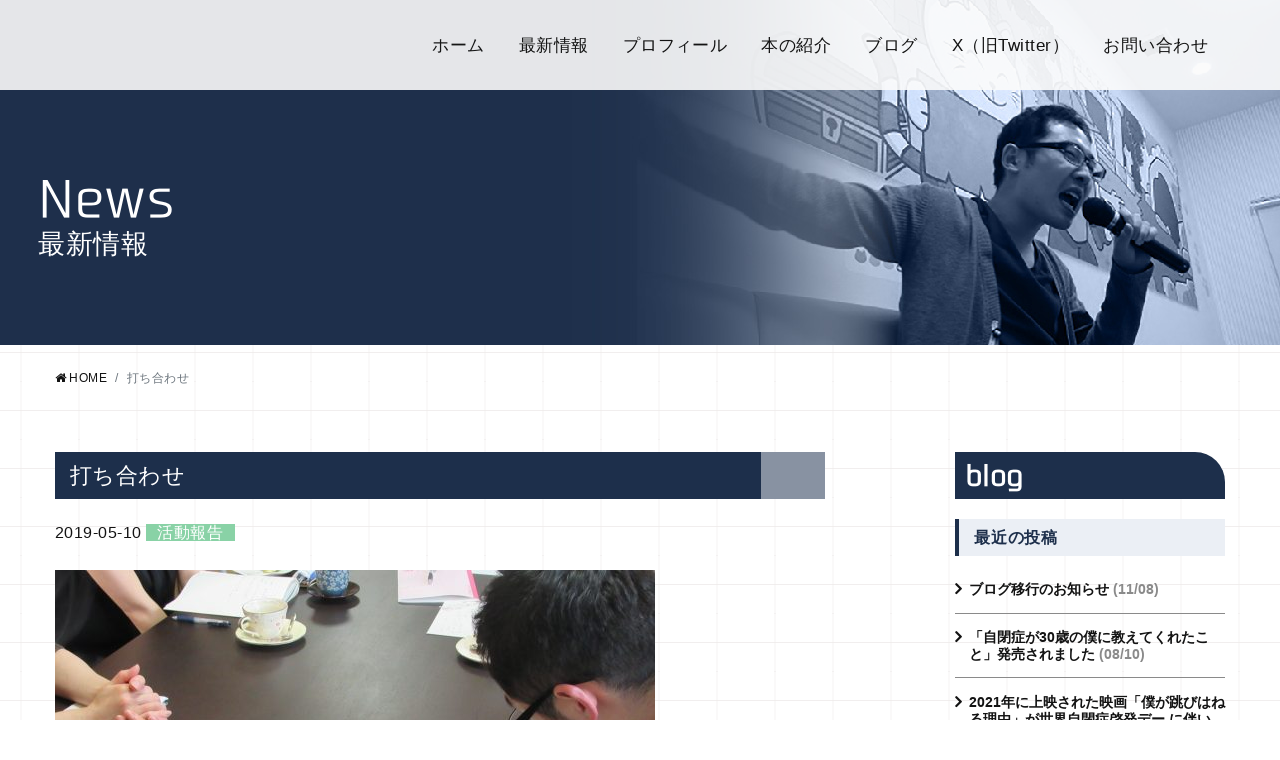

--- FILE ---
content_type: text/html; charset=UTF-8
request_url: https://naoki-higashida.jp/02activity/1019/
body_size: 37601
content:
<!DOCTYPE html>
<html lang="ja">
<head>
<meta charset="utf-8">
<meta http-equiv="X-UA-Compatible" content="IE=edge">
<meta id="viewport" name="viewport" content="width=device-width,initial-scale=1,shrink-to-fit=no" />
<meta name="format-detection" content="telephone=no,address=no,email=no">
<!--[if lt IE 9]>
<script src="http://html5shiv.googlecode.com/svn/trunk/html5.js"></script>
<script src="http://css3-mediaqueries-js.googlecode.com/svn/trunk/css3-mediaqueries.js"></script>
<![endif]-->
<link rel="stylesheet" href="https://stackpath.bootstrapcdn.com/bootstrap/4.3.1/css/bootstrap.min.css">
<link rel="stylesheet" href="//maxcdn.bootstrapcdn.com/font-awesome/4.7.0/css/font-awesome.min.css" >
<link rel="stylesheet" href="https://naoki-higashida.jp/control/wp-content/themes/higashida/js/jquery.fancybox.min.css" >
<link rel="stylesheet" href="https://naoki-higashida.jp/control/wp-content/themes/higashida/style.css" type="text/css" />
<link rel="shortcut icon" href="https://naoki-higashida.jp/control/wp-content/themes/higashida/favicon.ico" />
<title>打ち合わせ | 東田直樹 オフィシャルサイト - Naoki Higashida Official Site</title>
</head>

<!-- All in One SEO Pack 3.2.10 によって Michael Torbert の Semper Fi Web Design[1057,1130] -->
<script type="application/ld+json" class="aioseop-schema">{"@context":"https://schema.org","@graph":[{"@type":"Organization","@id":"https://naoki-higashida.jp/#organization","url":"https://naoki-higashida.jp/","name":"\u6771\u7530\u76f4\u6a39 \u30aa\u30d5\u30a3\u30b7\u30e3\u30eb\u30b5\u30a4\u30c8 - Naoki Higashida Official Site","sameAs":[]},{"@type":"WebSite","@id":"https://naoki-higashida.jp/#website","url":"https://naoki-higashida.jp/","name":"\u6771\u7530\u76f4\u6a39 \u30aa\u30d5\u30a3\u30b7\u30e3\u30eb\u30b5\u30a4\u30c8 - Naoki Higashida Official Site","publisher":{"@id":"https://naoki-higashida.jp/#organization"}},{"@type":"WebPage","@id":"https://naoki-higashida.jp/02activity/1019/#webpage","url":"https://naoki-higashida.jp/02activity/1019/","inLanguage":"ja","name":"\u6253\u3061\u5408\u308f\u305b","isPartOf":{"@id":"https://naoki-higashida.jp/#website"},"datePublished":"2019-05-10T12:00:09+00:00","dateModified":"2019-05-14T11:59:55+00:00"},{"@type":"Article","@id":"https://naoki-higashida.jp/02activity/1019/#article","isPartOf":{"@id":"https://naoki-higashida.jp/02activity/1019/#webpage"},"author":{"@id":"https://naoki-higashida.jp/author/higashida/#author"},"headline":"\u6253\u3061\u5408\u308f\u305b","datePublished":"2019-05-10T12:00:09+00:00","dateModified":"2019-05-14T11:59:55+00:00","commentCount":0,"mainEntityOfPage":{"@id":"https://naoki-higashida.jp/02activity/1019/#webpage"},"publisher":{"@id":"https://naoki-higashida.jp/#organization"},"articleSection":"\u6d3b\u52d5\u5831\u544a"},{"@type":"Person","@id":"https://naoki-higashida.jp/author/higashida/#author","name":"higashida","sameAs":[]}]}</script>
<link rel="canonical" href="https://naoki-higashida.jp/02activity/1019/" />
			<script type="text/javascript" >
				window.ga=window.ga||function(){(ga.q=ga.q||[]).push(arguments)};ga.l=+new Date;
				ga('create', 'UA-4539119-78', 'auto');
				// Plugins
				
				ga('send', 'pageview');
			</script>
			<script async src="https://www.google-analytics.com/analytics.js"></script>
			<!-- All in One SEO Pack -->
<link rel='dns-prefetch' href='//s.w.org' />
<link rel="alternate" type="application/rss+xml" title="東田直樹 オフィシャルサイト - Naoki Higashida Official Site &raquo; 打ち合わせ のコメントのフィード" href="https://naoki-higashida.jp/02activity/1019/feed/" />
<link rel='stylesheet' id='wp-block-library-css'  href='https://naoki-higashida.jp/control/wp-includes/css/dist/block-library/style.min.css?ver=5.1.19' type='text/css' media='all' />
<link rel='stylesheet' id='contact-form-7-css'  href='https://naoki-higashida.jp/control/wp-content/plugins/contact-form-7/includes/css/styles.css?ver=5.1.3' type='text/css' media='all' />
<link rel='stylesheet' id='likebtn_style-css'  href='https://naoki-higashida.jp/control/wp-content/plugins/likebtn-like-button/public/css/style.css?ver=5.1.19' type='text/css' media='all' />
<link rel='stylesheet' id='addtoany-css'  href='https://naoki-higashida.jp/control/wp-content/plugins/add-to-any/addtoany.min.css?ver=1.15' type='text/css' media='all' />
<style id='addtoany-inline-css' type='text/css'>
@media screen and (max-width:980px){
.a2a_floating_style.a2a_vertical_style{display:none;}
}
</style>
<script type='text/javascript' src='https://naoki-higashida.jp/control/wp-includes/js/jquery/jquery.js?ver=1.12.4' async charset='UTF-8'></script>
<script type='text/javascript' src='https://naoki-higashida.jp/control/wp-includes/js/jquery/jquery-migrate.min.js?ver=1.4.1' async charset='UTF-8'></script>
<script type='text/javascript' src='https://naoki-higashida.jp/control/wp-content/plugins/add-to-any/addtoany.min.js?ver=1.1' async charset='UTF-8'></script>
<script type='text/javascript'>
/* <![CDATA[ */
var likebtn_eh_data = {"ajaxurl":"https:\/\/naoki-higashida.jp\/control\/wp-admin\/admin-ajax.php","security":"32fe5e7c00"};
/* ]]> */
</script>
<script type='text/javascript' src='https://naoki-higashida.jp/control/wp-content/plugins/likebtn-like-button/public/js/frontend.js?ver=5.1.19' async charset='UTF-8'></script>
<link rel='prev' title='前向き' href='https://naoki-higashida.jp/03essay/989/' />
<link rel='next' title='名前をつけて' href='https://naoki-higashida.jp/03essay/995/' />
<link rel='shortlink' href='https://naoki-higashida.jp/?p=1019' />

<script data-cfasync="false">
window.a2a_config=window.a2a_config||{};a2a_config.callbacks=[];a2a_config.overlays=[];a2a_config.templates={};a2a_localize = {
	Share: "共有",
	Save: "ブックマーク",
	Subscribe: "購読",
	Email: "メール",
	Bookmark: "ブックマーク",
	ShowAll: "すべて表示する",
	ShowLess: "小さく表示する",
	FindServices: "サービスを探す",
	FindAnyServiceToAddTo: "追加するサービスを今すぐ探す",
	PoweredBy: "Powered by",
	ShareViaEmail: "メールでシェアする",
	SubscribeViaEmail: "メールで購読する",
	BookmarkInYourBrowser: "ブラウザにブックマーク",
	BookmarkInstructions: "このページをブックマークするには、 Ctrl+D または \u2318+D を押下。",
	AddToYourFavorites: "お気に入りに追加",
	SendFromWebOrProgram: "任意のメールアドレスまたはメールプログラムから送信",
	EmailProgram: "メールプログラム",
	More: "詳細&#8230;",
	ThanksForSharing: "Thanks for sharing!",
	ThanksForFollowing: "Thanks for following!"
};

(function(d,s,a,b){a=d.createElement(s);b=d.getElementsByTagName(s)[0];a.async=1;a.src="https://static.addtoany.com/menu/page.js";b.parentNode.insertBefore(a,b);})(document,"script");
</script>

<body>

<nav class="navbar navbar-expand-lg navbar-light header_menu">
<div class="container">
<button class="navbar-toggler" type="button" data-toggle="collapse" data-target="#navbar" aria-controls="navbar" aria-expanded="false">
<a class="navbar-brand" href="#">
<img src="https://naoki-higashida.jp/control/wp-content/themes/higashida/images/sm_menu_bt" alt="MENU">
</a>
</button>
<div class="collapse navbar-collapse menu_box" id="navbar">
<ul class="navbar-nav ml-auto text-center">
<li class="nav-item active"><a class="nav-link" href="https://naoki-higashida.jp/">ホーム</a></li>
<li class="nav-item"><a class="nav-link" href="https://naoki-higashida.jp/news/">最新情報</a></li>
<li class="nav-item"><a class="nav-link" href="https://naoki-higashida.jp/profile/">プロフィール</a></li>
<li class="nav-item"><a class="nav-link" href="https://naoki-higashida.jp/books/">本の紹介</a></li>
<!--<li class="nav-item"><a class="nav-link" href="https://naoki-higashida.jp/faq/">よくある質問</a></li>-->
<li class="nav-item"><a class="nav-link" href="https://naoki-higashida.jp/blog/">ブログ</a></li>
<li class="nav-item"><a class="nav-link" href="https://twitter.com/higashida_naoki" target="_blank">X（旧Twitter）</a></li>
<li class="nav-item"><a class="nav-link" href="https://naoki-higashida.jp/contact/">お問い合わせ</a></li>
</ul>
</div>
</div>
</nav>
<div class="sub_profilebox hbg_blog fgflop">

<div class="sub_titlebox">
News<div class="sub_title">最新情報</div>
</div>

</div>

<div class="mainbg">

<div class="container">
<nav aria-label="breadcrumb" id="privacy">
<ol class="breadcrumb">
<li class="breadcrumb-item"><a href="https://naoki-higashida.jp/"><i class="fa fa-home"></i>HOME</a></li>
<li class="breadcrumb-item active" aria-current="page">打ち合わせ</li>
</ol>
</nav>
</div>

<div class="container">
<div class="row">
<div class="col-12 col-lg-8">
<div class="blog_box">



<h6>打ち合わせ</h6>

<div class="single_box mb-5">
<div class="mb-4">
<span class="post_date">2019-05-10</span>
<span class="post_cat cat_02activity">活動報告</span>
</div>




<div class="single_blog_box">
<p><p><img class="alignnone size-medium wp-image-1020" src="https://naoki-higashida.jp/control/wp-content/uploads/2019/05/IMG_6641-600x450.jpg" alt="" width="600" height="450" srcset="https://naoki-higashida.jp/control/wp-content/uploads/2019/05/IMG_6641-600x450.jpg 600w, https://naoki-higashida.jp/control/wp-content/uploads/2019/05/IMG_6641-768x576.jpg 768w, https://naoki-higashida.jp/control/wp-content/uploads/2019/05/IMG_6641-1024x768.jpg 1024w" sizes="(max-width: 600px) 100vw, 600px" /></p>
<p>出版社の方と打ち合わせをしました。</p>
<p>これからも、執筆頑張ります。</p>
<div class="likebtn_container" style=""><!-- LikeBtn.com BEGIN --><span class="likebtn-wrapper"  data-identifier="post_1019"  data-site_id="5cb0f9b5943ec9c4179af967"  data-theme="custom"  data-btn_size="30"  data-icon_l="hrt5"  data-icon_size="18"  data-icon_l_c="#131313"  data-icon_d_c="#131313"  data-icon_l_c_v="#dd7575"  data-icon_d_c_v="#dd7575"  data-label_c="#131313"  data-brdr_c="#a8a8a8"  data-f_size="16"  data-lang="ja"  data-ef_voting="push"  data-dislike_enabled="false"  data-icon_dislike_show="false"  data-share_enabled="false"  data-tooltip_enabled="false"  data-white_label="true"  data-rich_snippet="true"  data-popup_disabled="true"  data-i18n_like="いいね"  data-i18n_after_like="いいね"  data-i18n_like_tooltip="いいね"  data-i18n_unlike_tooltip="いいね"  data-i18n_share_text="シェアお願いします！"  data-style=""  data-unlike_allowed=""  data-show_copyright=""  data-item_url="https://naoki-higashida.jp/02activity/1019/"  data-item_title="打ち合わせ"  data-item_date="2019-05-10T21:00:09+09:00"  data-engine="WordPress"  data-plugin_v="2.6.14"  data-prx="https://naoki-higashida.jp/control/wp-admin/admin-ajax.php?action=likebtn_prx"  data-event_handler="likebtn_eh" ></span><!-- LikeBtn.com END --></div><div class="addtoany_share_save_container addtoany_content addtoany_content_bottom"><div class="addtoany_header">この記事の内容が気に入ったら、ソーシャルメディアでシェアお願いします！</div><div class="a2a_kit a2a_kit_size_48 addtoany_list" data-a2a-url="https://naoki-higashida.jp/02activity/1019/" data-a2a-title="打ち合わせ"><a class="a2a_button_facebook" href="https://www.addtoany.com/add_to/facebook?linkurl=https%3A%2F%2Fnaoki-higashida.jp%2F02activity%2F1019%2F&amp;linkname=%E6%89%93%E3%81%A1%E5%90%88%E3%82%8F%E3%81%9B" title="Facebook" rel="nofollow noopener" target="_blank"></a><a class="a2a_button_twitter" href="https://www.addtoany.com/add_to/twitter?linkurl=https%3A%2F%2Fnaoki-higashida.jp%2F02activity%2F1019%2F&amp;linkname=%E6%89%93%E3%81%A1%E5%90%88%E3%82%8F%E3%81%9B" title="Twitter" rel="nofollow noopener" target="_blank"></a><a class="a2a_button_email" href="https://www.addtoany.com/add_to/email?linkurl=https%3A%2F%2Fnaoki-higashida.jp%2F02activity%2F1019%2F&amp;linkname=%E6%89%93%E3%81%A1%E5%90%88%E3%82%8F%E3%81%9B" title="Email" rel="nofollow noopener" target="_blank"></a><a class="a2a_button_line" href="https://www.addtoany.com/add_to/line?linkurl=https%3A%2F%2Fnaoki-higashida.jp%2F02activity%2F1019%2F&amp;linkname=%E6%89%93%E3%81%A1%E5%90%88%E3%82%8F%E3%81%9B" title="Line" rel="nofollow noopener" target="_blank"></a><a class="a2a_button_hatena" href="https://www.addtoany.com/add_to/hatena?linkurl=https%3A%2F%2Fnaoki-higashida.jp%2F02activity%2F1019%2F&amp;linkname=%E6%89%93%E3%81%A1%E5%90%88%E3%82%8F%E3%81%9B" title="Hatena" rel="nofollow noopener" target="_blank"></a><a class="a2a_button_pocket" href="https://www.addtoany.com/add_to/pocket?linkurl=https%3A%2F%2Fnaoki-higashida.jp%2F02activity%2F1019%2F&amp;linkname=%E6%89%93%E3%81%A1%E5%90%88%E3%82%8F%E3%81%9B" title="Pocket" rel="nofollow noopener" target="_blank"></a></div></div></p>
</div>


	
<div class="comments-wrap">

<p class="gositekitxt">ご意見・ご感想をお願いします。</p>	<div id="respond" class="comment-respond">
					<form action="https://naoki-higashida.jp/control/wp-comments-post.php" method="post" id="commentform" class="comment-form">
				<textarea id="comment" name="comment" rows="9" maxlength="65525" required="required"></textarea>

<p class="comment-form-author"><label for="author">名前(任意) </label> <input id="author" name="author" type="text" value="" size="30" maxlength="245" /></p>
<p class="comment-form-cookies-consent"><input id="wp-comment-cookies-consent" name="wp-comment-cookies-consent" type="checkbox" value="yes" /><label for="wp-comment-cookies-consent">次回のコメントで使用するためブラウザーに自分の名前、メールアドレス、サイトを保存する。</label></p>
<p class="form-submit"><input name="submit" type="submit" id="submit" class="submit" value="コメントする" /> <input type='hidden' name='comment_post_ID' value='1019' id='comment_post_ID' />
<input type='hidden' name='comment_parent' id='comment_parent' value='0' />
</p><p style="display: none;"><input type="hidden" id="akismet_comment_nonce" name="akismet_comment_nonce" value="2097e2471d" /></p><p style="display: none;"><input type="hidden" id="ak_js" name="ak_js" value="90"/></p>			</form>
			</div><!-- #respond -->
	</div><!-- comments-wrap END-->


</div>



<div class="mb-5">
<div class="single_pager clearfix">
<div class="float-left page_next"><a href="https://naoki-higashida.jp/03essay/995/" rel="next">« 前へ</a></div>
<div class="float-right page_prev"><a href="https://naoki-higashida.jp/03essay/989/" rel="prev">次へ »</a></div>
</div>
</div>

</div>























</div>


<div class="col-12 col-lg-3 offset-lg-1">
<div class="sidebar_box">
<div class="sidebar_title_blog fgflop">blog</div>

<h3>最近の投稿</h3>
<ul>
<li class="new_entry"><a href="https://naoki-higashida.jp/01oshirase/3257/">ブログ移行のお知らせ<span class="date"> (11/08)</span></a></li>
<li class="new_entry"><a href="https://naoki-higashida.jp/01oshirase/3242/">「自閉症が30歳の僕に教えてくれたこと」発売されました<span class="date"> (08/10)</span></a></li>
<li class="new_entry"><a href="https://naoki-higashida.jp/01oshirase/3216/">2021年に上映された映画「僕が跳びはねる理由」が世界自閉症啓発デー に伴い映画館「CinemaChupkiTabata」で再上映されることになりました。<span class="date"> (03/10)</span></a></li>
<li class="new_entry"><a href="https://naoki-higashida.jp/01oshirase/3203/">2023年2月11日オンライン講演会登壇のお知らせ<span class="date"> (01/11)</span></a></li>
<li class="new_entry"><a href="https://naoki-higashida.jp/01oshirase/3184/">お正月はテレビで駅伝を見ました<span class="date"> (01/05)</span></a></li>
<li class="new_entry"><a href="https://naoki-higashida.jp/01oshirase/3177/">今年もありがとうございました<span class="date"> (12/30)</span></a></li>
<li class="new_entry"><a href="https://naoki-higashida.jp/03essay/3152/">シャボン玉を見送る<span class="date"> (12/10)</span></a></li>
<li class="new_entry"><a href="https://naoki-higashida.jp/03essay/3144/">心を整えるという言葉の意味<span class="date"> (11/24)</span></a></li>
<li class="new_entry"><a href="https://naoki-higashida.jp/03essay/3132/">テレビ番組と習慣<span class="date"> (11/17)</span></a></li>
<li class="new_entry"><a href="https://naoki-higashida.jp/03essay/3123/">花とも目を合わせられない<span class="date"> (11/10)</span></a></li>
</ul>

<h3>最近のコメント</h3>
<ul>
<li class="new_entry"><a href="https://naoki-higashida.jp/01oshirase/3242/" alt="「自閉症が30歳の僕に教えてくれたこと」発売されました">カノン:「自閉症が30歳の僕に教えてくれたこと」発売されました<span class="date"> (11/29)</span></a></li>
<li class="new_entry"><a href="https://naoki-higashida.jp/01oshirase/3315/" alt="2025年11月28日(金)テレビ出演と12月7日講演会のお知らせ">はるもも:2025年11月28日(金)テレビ出演と12月7日講演会のお知らせ<span class="date"> (11/29)</span></a></li>
<li class="new_entry"><a href="https://naoki-higashida.jp/01oshirase/3242/" alt="「自閉症が30歳の僕に教えてくれたこと」発売されました">カノン:「自閉症が30歳の僕に教えてくれたこと」発売されました<span class="date"> (11/28)</span></a></li>
<li class="new_entry"><a href="https://naoki-higashida.jp/01oshirase/3257/" alt="ブログ移行のお知らせ">相談支援アトリエ野ばら:ブログ移行のお知らせ<span class="date"> (09/02)</span></a></li>
<li class="new_entry"><a href="https://naoki-higashida.jp/03essay/1087/" alt="バイキンマンは悪い子なの？">名無しさん:バイキンマンは悪い子なの？<span class="date"> (08/25)</span></a></li>
<li class="new_entry"><a href="https://naoki-higashida.jp/13ehon/508/" alt="ヘンテコリン">匿名:ヘンテコリン<span class="date"> (03/03)</span></a></li>
<li class="new_entry"><a href="https://naoki-higashida.jp/12tanko/3235/" alt="自閉症が30歳の僕に教えてくれたこと">たんぽぽ:自閉症が30歳の僕に教えてくれたこと<span class="date"> (02/19)</span></a></li>
<li class="new_entry"><a href="https://naoki-higashida.jp/01oshirase/3242/" alt="「自閉症が30歳の僕に教えてくれたこと」発売されました">Maria elisa.:「自閉症が30歳の僕に教えてくれたこと」発売されました<span class="date"> (01/10)</span></a></li>
<li class="new_entry"><a href="https://naoki-higashida.jp/03essay/1237/" alt="今日は父の日">伊藤のり:今日は父の日<span class="date"> (11/20)</span></a></li>
<li class="new_entry"><a href="https://naoki-higashida.jp/01oshirase/3257/" alt="ブログ移行のお知らせ">河上昌樹:ブログ移行のお知らせ<span class="date"> (11/17)</span></a></li>
</ul>

<h3>カテゴリ</h3>
<ul class="side_category">
	<li class="cat-item cat-item-8"><a href="https://naoki-higashida.jp/category/03essay/" >エッセイ</a> (361)
</li>
	<li class="cat-item cat-item-18"><a href="https://naoki-higashida.jp/category/06jihei/" >自閉症</a> (4)
</li>
	<li class="cat-item cat-item-19"><a href="https://naoki-higashida.jp/category/07kouenkai/" >講演会</a> (2)
</li>
</ul>


<h3>アーカイブ</h3>
<ul>
<li>
<a href="https://naoki-higashida.jp/date/2023/11/?cat_slug=03essay,04poem,05deai,06jihei,07kouenkai,08story,09other">
2023年11月 (1)</a></li>
<li>
<a href="https://naoki-higashida.jp/date/2023/8/?cat_slug=03essay,04poem,05deai,06jihei,07kouenkai,08story,09other">
2023年8月 (1)</a></li>
<li>
<a href="https://naoki-higashida.jp/date/2023/3/?cat_slug=03essay,04poem,05deai,06jihei,07kouenkai,08story,09other">
2023年3月 (1)</a></li>
<li>
<a href="https://naoki-higashida.jp/date/2023/1/?cat_slug=03essay,04poem,05deai,06jihei,07kouenkai,08story,09other">
2023年1月 (2)</a></li>
<li>
<a href="https://naoki-higashida.jp/date/2022/12/?cat_slug=03essay,04poem,05deai,06jihei,07kouenkai,08story,09other">
2022年12月 (2)</a></li>
<li>
<a href="https://naoki-higashida.jp/date/2022/11/?cat_slug=03essay,04poem,05deai,06jihei,07kouenkai,08story,09other">
2022年11月 (4)</a></li>
<li>
<a href="https://naoki-higashida.jp/date/2022/10/?cat_slug=03essay,04poem,05deai,06jihei,07kouenkai,08story,09other">
2022年10月 (4)</a></li>
<li>
<a href="https://naoki-higashida.jp/date/2022/9/?cat_slug=03essay,04poem,05deai,06jihei,07kouenkai,08story,09other">
2022年9月 (1)</a></li>
<li>
<a href="https://naoki-higashida.jp/date/2022/8/?cat_slug=03essay,04poem,05deai,06jihei,07kouenkai,08story,09other">
2022年8月 (2)</a></li>
<li>
<a href="https://naoki-higashida.jp/date/2022/5/?cat_slug=03essay,04poem,05deai,06jihei,07kouenkai,08story,09other">
2022年5月 (1)</a></li>
<li>
<a href="https://naoki-higashida.jp/date/2022/3/?cat_slug=03essay,04poem,05deai,06jihei,07kouenkai,08story,09other">
2022年3月 (1)</a></li>
<li>
<a href="https://naoki-higashida.jp/date/2022/2/?cat_slug=03essay,04poem,05deai,06jihei,07kouenkai,08story,09other">
2022年2月 (2)</a></li>
<li>
<a href="https://naoki-higashida.jp/date/2022/1/?cat_slug=03essay,04poem,05deai,06jihei,07kouenkai,08story,09other">
2022年1月 (2)</a></li>
<li>
<a href="https://naoki-higashida.jp/date/2021/12/?cat_slug=03essay,04poem,05deai,06jihei,07kouenkai,08story,09other">
2021年12月 (2)</a></li>
<li>
<a href="https://naoki-higashida.jp/date/2021/10/?cat_slug=03essay,04poem,05deai,06jihei,07kouenkai,08story,09other">
2021年10月 (4)</a></li>
<li>
<a href="https://naoki-higashida.jp/date/2021/8/?cat_slug=03essay,04poem,05deai,06jihei,07kouenkai,08story,09other">
2021年8月 (1)</a></li>
<li>
<a href="https://naoki-higashida.jp/date/2021/7/?cat_slug=03essay,04poem,05deai,06jihei,07kouenkai,08story,09other">
2021年7月 (1)</a></li>
<li>
<a href="https://naoki-higashida.jp/date/2021/5/?cat_slug=03essay,04poem,05deai,06jihei,07kouenkai,08story,09other">
2021年5月 (4)</a></li>
<li>
<a href="https://naoki-higashida.jp/date/2021/4/?cat_slug=03essay,04poem,05deai,06jihei,07kouenkai,08story,09other">
2021年4月 (3)</a></li>
<li>
<a href="https://naoki-higashida.jp/date/2021/3/?cat_slug=03essay,04poem,05deai,06jihei,07kouenkai,08story,09other">
2021年3月 (6)</a></li>
<li>
<a href="https://naoki-higashida.jp/date/2021/2/?cat_slug=03essay,04poem,05deai,06jihei,07kouenkai,08story,09other">
2021年2月 (8)</a></li>
<li>
<a href="https://naoki-higashida.jp/date/2021/1/?cat_slug=03essay,04poem,05deai,06jihei,07kouenkai,08story,09other">
2021年1月 (8)</a></li>
<li>
<a href="https://naoki-higashida.jp/date/2020/12/?cat_slug=03essay,04poem,05deai,06jihei,07kouenkai,08story,09other">
2020年12月 (8)</a></li>
<li>
<a href="https://naoki-higashida.jp/date/2020/11/?cat_slug=03essay,04poem,05deai,06jihei,07kouenkai,08story,09other">
2020年11月 (10)</a></li>
<li>
<a href="https://naoki-higashida.jp/date/2020/10/?cat_slug=03essay,04poem,05deai,06jihei,07kouenkai,08story,09other">
2020年10月 (10)</a></li>
<li>
<a href="https://naoki-higashida.jp/date/2020/9/?cat_slug=03essay,04poem,05deai,06jihei,07kouenkai,08story,09other">
2020年9月 (9)</a></li>
<li>
<a href="https://naoki-higashida.jp/date/2020/8/?cat_slug=03essay,04poem,05deai,06jihei,07kouenkai,08story,09other">
2020年8月 (12)</a></li>
<li>
<a href="https://naoki-higashida.jp/date/2020/7/?cat_slug=03essay,04poem,05deai,06jihei,07kouenkai,08story,09other">
2020年7月 (14)</a></li>
<li>
<a href="https://naoki-higashida.jp/date/2020/6/?cat_slug=03essay,04poem,05deai,06jihei,07kouenkai,08story,09other">
2020年6月 (14)</a></li>
<li>
<a href="https://naoki-higashida.jp/date/2020/5/?cat_slug=03essay,04poem,05deai,06jihei,07kouenkai,08story,09other">
2020年5月 (15)</a></li>
<li>
<a href="https://naoki-higashida.jp/date/2020/4/?cat_slug=03essay,04poem,05deai,06jihei,07kouenkai,08story,09other">
2020年4月 (14)</a></li>
<li>
<a href="https://naoki-higashida.jp/date/2020/3/?cat_slug=03essay,04poem,05deai,06jihei,07kouenkai,08story,09other">
2020年3月 (16)</a></li>
<li>
<a href="https://naoki-higashida.jp/date/2020/2/?cat_slug=03essay,04poem,05deai,06jihei,07kouenkai,08story,09other">
2020年2月 (15)</a></li>
<li>
<a href="https://naoki-higashida.jp/date/2020/1/?cat_slug=03essay,04poem,05deai,06jihei,07kouenkai,08story,09other">
2020年1月 (19)</a></li>
<li>
<a href="https://naoki-higashida.jp/date/2019/12/?cat_slug=03essay,04poem,05deai,06jihei,07kouenkai,08story,09other">
2019年12月 (6)</a></li>
<li>
<a href="https://naoki-higashida.jp/date/2019/11/?cat_slug=03essay,04poem,05deai,06jihei,07kouenkai,08story,09other">
2019年11月 (4)</a></li>
<li>
<a href="https://naoki-higashida.jp/date/2019/10/?cat_slug=03essay,04poem,05deai,06jihei,07kouenkai,08story,09other">
2019年10月 (2)</a></li>
<li>
<a href="https://naoki-higashida.jp/date/2019/9/?cat_slug=03essay,04poem,05deai,06jihei,07kouenkai,08story,09other">
2019年9月 (6)</a></li>
<li>
<a href="https://naoki-higashida.jp/date/2019/8/?cat_slug=03essay,04poem,05deai,06jihei,07kouenkai,08story,09other">
2019年8月 (16)</a></li>
<li>
<a href="https://naoki-higashida.jp/date/2019/7/?cat_slug=03essay,04poem,05deai,06jihei,07kouenkai,08story,09other">
2019年7月 (25)</a></li>
<li>
<a href="https://naoki-higashida.jp/date/2019/6/?cat_slug=03essay,04poem,05deai,06jihei,07kouenkai,08story,09other">
2019年6月 (30)</a></li>
<li>
<a href="https://naoki-higashida.jp/date/2019/5/?cat_slug=03essay,04poem,05deai,06jihei,07kouenkai,08story,09other">
2019年5月 (31)</a></li>
<li>
<a href="https://naoki-higashida.jp/date/2019/4/?cat_slug=03essay,04poem,05deai,06jihei,07kouenkai,08story,09other">
2019年4月 (29)</a></li>
</ul>

<div class="text-center">
<a href="http://higashida999.blog77.fc2.com/" target="_blank"><img src="https://naoki-higashida.jp/control/wp-content/themes/higashida/images/old_blog.png" class="img-fluid drop-shadow-gray" alt="東田直樹 過去のブログ"></a>
</div>

</div></div>


</div><!-- /row -->
</div><!-- /container -->

</div><!-- mainbg end -->

<div class="mainbg">
	
<div class="banner_box">
<div class="container text-center">
<div class="row justify-content-center">
<div class="col-12 col-md-6 col-lg-5 mb-5 mb-md-0"><a href="https://twitter.com/higashida_naoki" class="mouseover" target="_blank"><img src="https://naoki-higashida.jp/control/wp-content/themes/higashida/images/bt_x_off.png" class="img-fluid drop-shadow-gray" alt="東田直樹 X（旧Twitter）"></a></div>
<div class="col-12 col-md-6 col-lg-5"><a href="https://twitter.com/higashida_staff" class="mouseover" target="_blank"><img src="https://naoki-higashida.jp/control/wp-content/themes/higashida/images/bt_x2_off.png" class="img-fluid drop-shadow-gray" alt="東田直樹スタッフX（旧Twitter）"></a></div>
</div>
</div>
	
<br><br>
	
<div class="container text-center">
<div class="row justify-content-center">
<div class="col-12 col-md-6 col-lg-5 mb-5 mb-md-0"><a href="https://www.instagram.com/higashidastaff/" class="mouseover" target="_blank"><img src="https://naoki-higashida.jp/control/wp-content/themes/higashida/images/bt_instagram_off.png" class="img-fluid drop-shadow-gray" alt="東田直樹スタッフ Instagram"></a></div>
<div class="col-12 col-md-6 col-lg-5"><a href="https://note.mu/higashidanaoki26" class="mouseover" target="_blank"><img src="https://naoki-higashida.jp/control/wp-content/themes/higashida/images/bt_note_off.png" class="img-fluid drop-shadow-gray" alt="東田直樹 note"></a></div>	
</div>
</div>	

<br><br>
	
<div class="container text-center">
<div class="row justify-content-center">
<div class="col-12 col-md-6 col-lg-5 mb-5 mb-md-0"><a href="https://twitter.com/higashidanaoki2" class="mouseover" target="_blank"><img src="https://naoki-higashida.jp/control/wp-content/themes/higashida/images/bt_x3_off.png" class="img-fluid drop-shadow-gray" alt="Naoki Higashida （forerlyTwitter）(English)"></a></div>
<div class="col-12 col-md-6 col-lg-5"><a href="https://ameblo.jp/higashida-naoki/" class="mouseover" target="_blank"><img src="https://naoki-higashida.jp/control/wp-content/themes/higashida/images/bt_ameba_off.png" class="img-fluid drop-shadow-gray" alt="東田直樹　アメーバブログ"></a></div>	
</div>
</div>		
	
	
</div>	
	

	
<!--
<div class="banner_box">
<div class="container text-center">
<div class="row justify-content-center">
<div class="col-12 col-md-6 col-lg-5 mb-5 mb-md-0"><a href="https://note.mu/higashidanaoki26" class="mouseover" target="_blank"><img src="https://naoki-higashida.jp/control/wp-content/themes/higashida/images/bt_note_off.png" class="img-fluid drop-shadow-gray" alt="東田直樹 note"></a></div>
<div class="col-12 col-md-6 col-lg-5"><a href="https://twitter.com/higashida_naoki" class="mouseover" target="_blank"><img src="https://naoki-higashida.jp/control/wp-content/themes/higashida/images/bt_twitter2_off.png" class="img-fluid drop-shadow-gray" alt="東田直樹 Twitter"></a></div>
</div>
</div>
<br><br>
<div class="container text-center">
<div class="row justify-content-center">
<div class="col-12 col-md-6 col-lg-5 mb-5 mb-md-0"><a href="https://twitter.com/higashida_staff" class="mouseover" target="_blank"><img src="https://naoki-higashida.jp/control/wp-content/themes/higashida/images/bt_twitter_off.png" class="img-fluid drop-shadow-gray" alt="東田直樹スタッフTwitter"></a></div>
<div class="col-12 col-md-6 col-lg-5"><a href="https://www.instagram.com/higashidastaff/" class="mouseover" target="_blank"><img src="https://naoki-higashida.jp/control/wp-content/themes/higashida/images/bt_instagram_off.png" class="img-fluid drop-shadow-gray" alt="東田直樹スタッフ Instagram"></a></div>
</div>
</div>	
</div>
-->



	
<!--
<div class="banner_box">
<div class="container text-center">
<div class="row justify-content-center">
<div class="col-12 col-md-6 col-lg-5 mb-5 mb-md-0"><a href="https://www.youtube.com/channel/UC-DrRWpY7yLovAZX5m00IyA" class="mouseover" target="_blank"><img src="https://naoki-higashida.jp/control/wp-content/themes/higashida/images/bt_youtube_off.png" class="img-fluid drop-shadow-gray" alt="東田直樹 youtube"></a></div>
<div class="col-12 col-md-6 col-lg-5"><a href="https://note.mu/higashidanaoki26" class="mouseover" target="_blank"><img src="https://naoki-higashida.jp/control/wp-content/themes/higashida/images/bt_note_off.png" class="img-fluid drop-shadow-gray" alt="東田直樹 note"></a></div>
</div>
</div>
<br><br>
<div class="container text-center">
<div class="row justify-content-center">
<div class="col-12 col-md-6 col-lg-5 mb-5 mb-md-0"><a href="https://twitter.com/higashida_staff" class="mouseover" target="_blank"><img src="https://naoki-higashida.jp/control/wp-content/themes/higashida/images/bt_twitter_off.png" class="img-fluid drop-shadow-gray" alt="東田直樹スタッフTwitter"></a></div>
<div class="col-12 col-md-6 col-lg-5"><a href="https://www.instagram.com/higashidastaff/" class="mouseover" target="_blank"><img src="https://naoki-higashida.jp/control/wp-content/themes/higashida/images/bt_instagram_off.png" class="img-fluid drop-shadow-gray" alt="東田直樹スタッフ Instagram"></a></div>
</div>
</div>	
</div>
<div class="banner_box">
<div class="container text-center">
<div class="row justify-content-center">
<div class="col-12 col-md-4 mb-5 mb-md-0"><a href="https://note.mu/higashidanaoki26" class="mouseover" target="_blank"><img src="https://naoki-higashida.jp/control/wp-content/themes/higashida/images/bt_note1_off.png" class="img-fluid drop-shadow-gray" alt="東田直樹 note"></a></div>
<div class="col-12 col-md-4 mb-5 mb-md-0"><a href="https://twitter.com/higashida_staff" class="mouseover" target="_blank"><img src="https://naoki-higashida.jp/control/wp-content/themes/higashida/images/bt_twitter1_off.png" class="img-fluid drop-shadow-gray" alt="東田直樹スタッフTwitter"></a></div>
<div class="col-12 col-md-4"><a href="https://www.instagram.com/higashidastaff/" class="mouseover" target="_blank"><img src="https://naoki-higashida.jp/control/wp-content/themes/higashida/images/bt_instagram1_off.png" class="img-fluid drop-shadow-gray" alt="東田直樹スタッフ Instagram"></a></div>
</div>
</div>
</div>
-->
	
	
	
	
	
	
<div class="footer_wave"></div>
</div><!-- end bgmain -->

<div class="bg_footer">
<div class="container">
<div class="row">

<div class="col-12 col-md-5 mb-3 mb-md-0 footer_logo">
<a href="https://naoki-higashida.jp/"><img src="https://naoki-higashida.jp/control/wp-content/themes/higashida/images/bottomtitle.png" class="img-fluid" alt="東田直樹 オフィシャルサイト - Naoki Higashida Official Site"></a>
</div>

<div class="col-7 col-md">
<ul>
<li><a href="https://naoki-higashida.jp/">ホーム</a></li>
<li><a href="https://naoki-higashida.jp/news/">最新情報</a></li>
<li><a href="https://naoki-higashida.jp/profile/">プロフィール</a></li>
</ul>
</div>
<div class="col-5 col-md">
<ul>
<li><a href="https://naoki-higashida.jp/books/">本の紹介</a></li>
<!--<li><a href="https://naoki-higashida.jp/faq/">よくある質問</a></li>-->
<li><a href="https://naoki-higashida.jp/blog/">ブログ</a></li>
<li><a href="https://twitter.com/higashida_naoki" target="_blank">X（旧Twitter）</a></li>
</ul>
</div>
<div class="col-7 col-md">
<ul>
<li><a href="https://naoki-higashida.jp/contact/#privacy">個人情報保護ポリシー</a></li>
<li><a href="https://naoki-higashida.jp/contact/">お問い合わせ</a></li>
</ul>
</div>

</div>
</div>

</div><!-- bg_footer -->

<div class="copyright">
<div class="container">Copyright(C)2026 NAOKI HIGASHIDA All right reserved.</div>
</div>

<div id="page_top"><a href="#"></a></div>

<!-- <script src="//ajax.googleapis.com/ajax/libs/jquery/1.12.4/jquery.min.js"></script> -->
<!-- <script src="https://ajax.googleapis.com/ajax/libs/jquery/2.2.4/jquery.min.js"></script> -->
<script src="https://ajax.googleapis.com/ajax/libs/jquery/3.3.1/jquery.min.js"></script>
<script type="text/javascript" src="//stackpath.bootstrapcdn.com/bootstrap/4.1.3/js/bootstrap.min.js"></script>
<script src="https://naoki-higashida.jp/control/wp-content/themes/higashida/js/jquery.fancybox.min.js" ></script>

<!-- menu -->
<script type="text/javascript">
$(function() {
    var menuHeight = $(".header_menu").height();
    var navPos = 0;
    $(window).scroll(function () {
        var Pos = $(this).scrollTop();
        if (Pos > navPos) {
            if ($(window).scrollTop() >= 200) {
                $(".header_menu").css("top", "-" + "90px");
            }
        } else {
            $(".header_menu").css("top", "0px");
        }
        navPos = Pos;
    });
});
</script>

<!-- mouseover -->
<script type="text/javascript">
jQuery(function($){
    $('.mouseover').each(function(){
        var src_off = $(this).find('img').attr('src');
        var src_on = src_off.replace('_off','_on');
        $('<img />').attr('src',src_on);
        $(this).hover(function(){
            $(this).find('img').attr('src',src_on);
        },function(){
            $(this).find('img').attr('src',src_off);
        });
    });
});
</script>

<!-- moreinfo -->
<script type="text/javascript">
jQuery(function($){
var division = 5;
var divlength = $('#number_list ul').length;
dlsizePerResult = divlength / division;
for(i=1;i<=dlsizePerResult;i++){
$('#number_list ul').eq(division*i-1)
.after('<div class="text-center w-100"><span class="morelink link'+i+'">もっと見る</span></div>');
}
$('#number_list ul,.morelink').hide();
for(j=0;j<division;j++){
$('#number_list ul').eq(j).show();
}
$('.morelink.link1').show();
$('.morelink').click(function(){
index = $(this).index('.morelink');
for(k=0;k<(index+2)*division;k++){
$('#number_list ul').eq(k).fadeIn();
}
$('.morelink').hide();
//次のmorelink(index+1)を表示
$('.morelink').eq(index+1).show();
});
});
</script>

<!-- moreinfo books -->
<script type="text/javascript">
jQuery(function($){
var division = 12;
var divlength = $('.morebooks_box').length;
dlsizePerResult = divlength / division;
for(i=1;i<=dlsizePerResult;i++){
$('.morebooks_box').eq(division*i-1)
.after('<div class="text-center w-100"><span class="morelinkbooks link'+i+'">もっと見る</span></div>');
}
$('.morebooks_box,.morelinkbooks').hide();
for(j=0;j<division;j++){
$('.morebooks_box').eq(j).show();
}
$('.morelinkbooks.link1').show();
$('.morelinkbooks').click(function(){
index = $(this).index('.morelinkbooks');
for(k=0;k<(index+2)*division;k++){
$('.morebooks_box').eq(k).fadeIn();
}
$('.morelinkbooks').hide();
//次のmorelink(index+1)を表示
$('.morelinkbooks').eq(index+1).show();
});
});
</script>

<!-- topに戻る -->
<script type="text/javascript">
jQuery(function($){
    var pagetop = $('#page_top');   
    pagetop.hide();
    $(window).scroll(function () {
        if ($(this).scrollTop() > 100) {  //100pxスクロールしたら表示
            pagetop.fadeIn();
        } else {
            pagetop.fadeOut();
        }
    });
    pagetop.click(function () {
        $('body,html').animate({
            scrollTop: 0
        }, 500); //0.5秒かけてトップへ移動
        return false;
    });
});
</script>

<!-- fancybox -->
<script type="text/javascript">
$(document).ready(function() {
	$('[data-fancybox]').fancybox({
		loop : true, // 複数画像表示時に最初と最後をループさせる
		toolbar  : false, // ツールバーの非表示
		smallBtn : true, // 小さいCloseボタン利用する
		iframe : { // iframe 関連の処理 
			preload : false //iframeのプリロードをしない
		}
	});
});
</script>

</body>
</html>

--- FILE ---
content_type: text/css
request_url: https://naoki-higashida.jp/control/wp-content/themes/higashida/style.css
body_size: 19756
content:
@charset "UTF-8";

/* http://meyerweb.com/eric/tools/css/reset/ 
v2.0 | 20110126
License: none (public domain)
*/
html, body, div, span, applet, object, iframe,
h1, h2, h3, h4, h5, h6, p, blockquote, pre,
a, abbr, acronym, address, big, cite, code,
del, dfn, em, img, ins, kbd, q, s, samp,
small, strike, strong, sub, sup, tt, var,
b, u, i, center,
dl, dt, dd, ol, ul, li,
fieldset, form, label, legend,
table, caption, tbody, tfoot, thead, tr, th, td,
article, aside, canvas, details, embed, 
figure, figcaption, footer, header, hgroup, 
menu, nav, output, ruby, section, summary,
time, mark, audio, video {
margin: 0;
padding: 0;
border: 0;
font-size: 100%;
font: inherit;
}
/* HTML5 display-role reset for older browsers */
article, aside, details, figcaption, figure, 
footer, header, hgroup, menu, nav, section {
display: block;
}
body {
line-height: 1;
}
ol, ul {
list-style: none;
}
blockquote, q {
quotes: none;
}
blockquote:before, blockquote:after,
q:before, q:after {
content: '';
content: none;
}
table {
border-collapse: collapse;
border-spacing: 0;
}
.table td, .table th {
border: 0;
padding: initial;
}
/* reset end */


/* テーマ全体のスタイル */
@font-face {
    font-family: 'fgflop';
    src: url('font/fgflop.eot');
    src: url('font/fgflop.eot?#iefix') format('embedded-opentype'),
         url('font/fgflop.woff') format('woff'),
         url('font/fgflop.ttf') format('truetype');
    font-weight: normal;
    font-style: normal;
}
body {
    font-family: メイリオ, Meiryo, 'Hiragino Kaku Gothic Pro', 'ヒラギノ角ゴ Pro W3', 'ＭＳ Ｐゴシック', Arial, Verdana, sans-serif;
    color: #131313;
    line-height: 1.7em;
    letter-spacing: 0.03em;
}

a:link { color: #131313; }
a:visited { color: #131313; }
a:hover { color: #131313; text-decoration:none; }
a:active { color: #131313; text-decoration:none; }

img {
    max-width: 100%;
    height: auto;
}
.indent_first {
    text-indent: 1em;
}
.indent_second {
    padding-left: 1em;
    text-indent: -1em;
}
.list_indent li {
    padding-left: 1em;
    text-indent: -1em;
    line-height: 1.5em;
}
.box-shadow-gray {
    box-shadow: 6px 6px 20px -3px rgba(0, 0, 0, 0.2);
}
.drop-shadow-gray {
    filter: drop-shadow(3px 3px 3px rgba(160, 160, 160, 0.8));
}
.fgflop{
    font-family: 'fgflop',メイリオ, Meiryo, 'Hiragino Kaku Gothic Pro', 'ヒラギノ角ゴ Pro W3', 'ＭＳ Ｐゴシック', Arial, Verdana, sans-serif;
}
h2 {
    color: #1D2F4B;
    font-size: 50px;
    letter-spacing: 0.05em;
    text-align: center;
    padding-top: 120px;
    margin-bottom: 40px;
}
.h2_text {
    font-size: 27px;
    margin-top: 20px;
}
h3 {
    font-size: 22px;
    font-weight: bold;
    color: #1D2F4B;
    letter-spacing: 0.05em;
    position: initial;
    margin: 30px 0 30px;
    padding: 10px 15px;
    border-left: 4px solid #1D2F4B;
    border-bottom: 1px solid #1D2F4B;
}
h4 {
    font-size: 34px;
    margin-top: 10px;
    line-height: 1.3em;
}
h5 {
    font-weight: bold;
    margin-bottom: 30px;
    font-size: 22px;
    border-left: 5px solid #1D2F4B;
    padding-left: 13px;
    line-height: 1.5em;
}
h6 {
    background: #1D2F4B;
    font-size: 22px;
    color: #fff;
    padding: 10px 15px;
    border-right: 5vw solid #8892a2;
    margin-bottom: 20px;
}
.breadcrumb {
    padding: 20px 0 60px;
    margin-bottom: initial;
    background-color: initial;
    border-radius: initial;
    font-size: 12px;
    color: #999999;
}
.breadcrumb-item i {
    margin-right: 3px;
}
.p_mb15 p {
    margin-bottom: 15px;
}
.text_link {
    text-decoration: none;
    border-bottom: 1px solid #000319;
}


/* メニューバー */
.navbar-light .navbar-nav .nav-link {
    color: #131313;
}
.navbar-expand-lg .navbar-nav .nav-link {
    font-size: 17px;
    padding-left: 1em;
    padding-right: 1em;
}


/* header-menu */
    .header_menu {
    position: sticky;
    z-index: 100;
    top: 0;
    background: rgba(251, 251, 251, 0.9);
    /* font-weight: bold; */
    height: 90px;
    transition: 0.05s;
}
.header_menu .current {
    border-bottom: 3px solid #1b70ac;
}
.header_menu .nav-item a:hover {
    background: #1b70ac;
    color: #fff !important;
}

/* sub-header-menu */
.sub_title {
    font-size: 27px;
    margin-top: 17px;
}


/* top */
.header_box {
    top: -90px;
    position: relative;
    margin-bottom: -90px;
}
img.header_img {
    width: 100vw;
    /* height: 870px; */
    object-fit: cover;
}

.header_title {
    position: absolute;
    top: 25vw;
    right: 10%;
}
.mainbg {
    background-image: url(images/mainbg.png);
}
.iconmenu_box {
    font-size: 15px;
    text-align: center;
    padding-top: 90px;
    width: 990px;
}
.icon_title {
    margin-top: 10px;
    font-weight: bold;
    color: #1D2F4B;
}
.top_update_list li {
    float: left;
}
ul.top_update_list {
    overflow: hidden;
}
.whatsnew_box {
    border-top: 3px solid #1D2F4B;
    border-bottom: 3px solid #1D2F4B;
    line-height: 2.5em;
    padding: 25px 0;
    width: 80%;
    max-width: 880px !important;
}

span.post_cat_whatsnew {
    display: inline-block;
    height: 20px;
    line-height: 21px;
    width: 100px;
    text-align: center;
    /* border-radius: 3px; */
    vertical-align: text-top;
    font-size: 15px;
    color: #fff;
}

.cat_01oshirase , .cat_02activity {
    background: #89D2A6;
}
.cat_11bunko , .cat_12tanko , .cat_13ehon , .cat_14yousyo {
    background: #C39998;
}
.cat_03essay , .cat_04poem , .cat_05deai , .cat_06jihei , .cat_07kouenkai , .cat_08story , .cat_09other {
    background: #839CC6;
}


/* news */
.tabmenu_news .nav-tabs .nav-item.show .nav-link, .tabmenu_news .nav-tabs .nav-link.active {
    color: #fff;
    background-color: #1d2f4b;
    font-weight: bold;
    /* margin-left: 1px; */
    /* margin-right: 1px; */
}
.tabmenu_news .nav-tabs .nav-link:hover {
    color: #fff;
    background-color: #1d2f4b;
    font-weight: bold;
}
.tabmenu_news .nav-tabs .nav-link {
    border: 1px solid transparent;
    font-weight: bold;
}
.tabmenu_news .nav-tabs {
    border-bottom: 3px solid #1d2f4b;
}

.tabmenu_news .nav-link {
    display: block;
    padding: .5rem 2rem;
}

.news_card_list {
    margin-bottom: 80px;
}
.news_card_list .post_imgbox , .category_box .post_imgbox {
    overflow: hidden;
    /* width: 370px; */
    /* height: 240px; */
    border-radius: 10px;
    max-height: 240px;
}
.news_card_list .post_imgbox img , .category_box .post_imgbox img {
    display: block;
    transition-duration: 0.3s; /*変化に掛かる時間*/
}
.news_card_list .post_imgbox img:hover , .category_box .post_imgbox img:hover {
    transform: scale(1.1); /*画像の拡大率*/
    transition-duration: 0.3s; /*変化に掛かる時間*/
}
.news_card_list span.post_cat {
    color: #fff;
    padding-left: 0.7em;
    padding-right: 0.7em;
}

.news_card_list:nth-child(odd) {
    /* padding-right: 10px; */
}
.news_card_list:nth-child(even) {
    /* padding-left: 10px; */
}

/* books */
.bookinfo_box .post_title {
    margin-top: 1em;
    line-height: 1.5em;
}
.bookinfo_box .post_cat , .books_box .post_cat {
    color: #fff;
    padding-left: 0.7em;
    padding-right: 0.7em;
}
span.post_releasedate {
    color: #808080;
    margin-left: 0.7em;
}
.top_update_list li {
    float: left;
    margin-right: 30px;
}

.bookinfo_box .text_new {
    display: inline-block;
    color: #dc3545;
    font-weight: bold;
    font-size: 17px;
    float: right;
    margin-right: 15%;
}
.bookinfo_box {
    max-width: 900px !important;
    font-size: 14px;
    word-break: break-all;
}
.bookinfo_box img:hover {
    opacity: 0.5;
}
.books_link img {
    margin-bottom: 10px;
}
span.more_box {
    background: #fff;
    border: 1px solid #1d2f4b;
    padding: 2px 25px;
    font-size: 13px;
    border-radius: 3px;
    box-shadow: 2px 2px 2px 1px rgba(169, 169, 169, 0.2);
}
.morelink , .morelinkbooks {
    background: #fff;
    font-size: 13px;
    padding: 2px 25px;
    border: 1px solid #1d2f4b;
    border-radius: 3px;
    box-shadow: 2px 2px 2px 1px rgba(169, 169, 169, 0.2);
}
.morelink:hover , .morelinkbooks:hover {
    cursor:pointer;
    background:#1d2f4b;
    color:#fff;
}


/* profile */
.hbg_news {
    background-image: url(images/h_news.jpg);
}
.hbg_profile {
    background-image: url(images/h_profile.jpg);
}
.hbg_books {
    background-image: url(images/h_books.jpg);
}
.hbg_faq {
    background-image: url(images/h_faq.jpg);
}
.hbg_blog {
    background-image: url(images/h_blog.jpg);
}
.hbg_contact {
    background-image: url(images/h_contact.jpg);
}
.sub_profilebox {
    height: 345px;
    background-repeat: repeat-x;
    background-position: top right;
    /* background-size: 100% auto; */
    top: -90px;
    position: relative;
    z-index: -10;
    font-size: 50px;
    color: #fff;
    margin-bottom: -90px;
}
.sub_titlebox {
    position: relative;
    top: 185px;
    left: 3%;
    width: 200px;
}
.profileimg_box img:hover {
    opacity: 0.5;
}


/* faq */
.faqQ {
    background: #1D2F4B;
    color: #fff;
    font-size: 30px;
    font-weight: bold;
    border-radius: 30px;
    width: 60px;
    height: 60px;
    padding-top: 15px;
    padding-left: 15px;
    margin-right: 20px;
}
.faqA {
    background: #113D8B;
    color: #fff;
    font-size: 30px;
    font-weight: bold;
    border-radius: 30px;
    width: 60px;
    height: 60px;
    padding-top: 17px;
    padding-left: 15px;
    margin-right: 20px;
}
.faq_box {
    margin-bottom: 70px;
}
hr.bar {
    border-top: 1px solid #9E9E9E;
    margin-top: 70px;
    margin-bottom: 70px;
}


/* blog */
.single_category_box span.post_cat , .single_box span.post_cat , .category_box span.post_cat {
    color: #fff;
    padding-left: 0.7em;
    padding-right: 0.7em;
}
a.a2a_button_facebook_like.addtoany_special_service {
    width: 68px !important;
}
.likebtn_container {
    border-top: 1px solid #c1c1c1;
    padding-top: 40px;
    margin-top: 60px;
}
.blog_box .entry_box a , .blog_box .single_blog_box a {
    color: #2196F3;
}
p#throwsSpamAway {
    font-size: 0.9em;
}


/* sidebar */
.sidebar_title_blog {
    background: #1D2F4B;
    color: #fff;
    font-weight: bold;
    font-size: 27px;
    padding: 10px;
    border-top-right-radius: 30px;
    margin-bottom: 20px;
}
.sidebar_box img:hover {
    opacity: 0.5;
}
.sidebar_box .new_entry{
    line-height: 1.2em;
    padding-left: 1em;
    text-indent: -1em;
}
.sidebar_box li {
    padding-top: 1em;
    padding-bottom: 1em;
    border-bottom: 1px solid #8a8a8a;
    font-size: 0.9em;
    font-weight: bold;
    letter-spacing: 0;
}
.sidebar_box li::before {
    font-family: FontAwesome;
    content: "\f105";
    font-size: 1.3em;
    vertical-align: -0.06em;
    margin-right: 7px;
}

.sidebar_box span.date {
    color: #8a8a8a;
}

.sidebar_box h3 {
    border-left: 4px solid #1D2F4B;
    border-bottom: none;
    background: #ebeff5;
    font-size: 16px;
    padding: 5px 15px;
    margin-bottom: 10px;
    margin-top: 0;
}
.sidebar_box li a:hover {
    background: #F5F5F5;
}
.sidebar_box ul {
    margin-bottom: 80px;
}

/* contact */
.privacy_box ul {
    margin-left: 25px;
    margin-top: 20px;
}
.privacy_box li {
    list-style-type: disc;
}
.formBox {
    padding: 50px 10px 50px 10px;
    background: rgba(239, 239, 239, 0.5);
    border-radius: 5px;
    margin-top: 15px;
}
.requisite {
    margin-right:10px;
    padding:0px 5px;
    color:#fff;
    background:#ce5a5f;
}
.norequisite {
    margin-right:10px;
    padding:0px 5px;
    color:#fff;
    background:#979797;
}
.inputBox {
    margin-top: 10px;
    margin-bottom: 35px;
}


.formBox input[type="text"]
{
    padding:5px;
    border:none;
    line-height: 1.5em;
    background:#fff;
    width: 70%;
}

.formBox input[type="email"]
{
    border:none;
    padding:5px;
    line-height: 1.5em;
    background:#fff;
    width: 80%;
}

.formBox select
{
    padding:5px;
    line-height: 1.5em;
}


.formBox textarea {
    padding: 5px;
    border: none;
    line-height: 1.5em;
    background: #fff;
    width: 90%;
}
.subjectBox {
    width: 70%;
    padding: 20px 20px 0px 20px;
    border: #c9c9c9 solid 1px;
    background-color: #fff;
}

.subjectBox label {
    display: block;
    font-size:16px;
    font-weight:normal;
    line-height: 1.5em;
    float:left;
    width:340px;
}

.formBox input[type="checkbox"]
{
    width:20px;
}
.sendbtn01 {
    margin: 30px auto;
    font-size: 18px;
    font-weight: bold;
    text-align: center;
    text-decoration: none;
    cursor: pointer;
    color: #fff;
    background-color: #1D2F4B;
    border-style: none;
    box-shadow: 0px 3px #080e19;
    -webkit-border-radius: 3px;
    -moz-border-radius: 3px;
    border-radius: 3px;
    padding: 20px 80px;
    filter: drop-shadow(3px 3px 3px rgba(160, 160, 160, 0.8));
}
.sendbtn01:hover {
    background-color:#1B70AC;
}
.sent .formsendclose {
    display: none;
}



/* comment */
.komentodaimei{
font-size:1.1em;
font-weight:bold;
margin-bottom:20px;
}

.kome-namae{
color : #006400;
}

.kome-jikan{
color : #006400;
font-size:0.8em;
}

.komentobu p{
margin-top:3px;
margin-bottom:20px;
word-break: break-all;
}

p.gositekitxt{
margin:0;
padding:0;
font-size:0.9em;
}
textarea#comment {
    width: 100%;
}
.form-submit input#submit {
    margin-top: 10px;
    background: #ffffff;
    padding: 10px 20px;
    border-radius: 3px;
    border: 1px solid #8c8c8c;
}
.comment-form-author {
    margin-top: 10px;
    margin-bottom: 10px;
}
.comment-respond input#submit:hover {
    background: #F5F5F5;
}


/* category */
.category_box .addtoany_share_save_container {
    display: none;
}

h6.title2 {
    border: none;
    background: none;
    color: inherit;
    font-weight: bold;
    border-left: 2px solid #1d2f4b;
    background: #FAFAFA;
    margin-bottom: 10px;
    font-size: 16px;
    letter-spacing: 0;
    padding: 5px 15px;
    line-height: 1em;
}

/* footer */
.banner_box {
    padding-top: 90px;
    padding-bottom: 90px;
}
.footer_wave {
    background-image: url(images/footer_wave.png);
    background-repeat: repeat-x;
    height: 21px;
}
.bg_footer {
    background: #1d2f4b;
    color: #fff;
    line-height: 2.2em;
    padding-top: 90px;
    padding-bottom: 90px;
}
.bg_footer a:link { color: #fff; }
.bg_footer a:visited { color: #fff; }
.bg_footer a:hover { color: #ff0000; text-decoration:none; }
.bg_footer a:active { color: #ff0000; text-decoration:none; }

.copyright {
    background: #101d31;
    color: #fff;
    text-align: right;
    font-size: 15px;
    padding-top: 15px;
    padding-bottom: 15px;
    line-height: 1em;
}





.top_update_list .cat_02oshirase {
    background: #FFC107;
}
.top_update_list .cat_03goannai {
    background: #4CAF50;
}
.top_update_list .cat_04katsudou {
    background: #3F51B5;
}
.top_update_list .cat_05reikai {
    background: #1b6d6d;
}

/* pagination */
.pagination {
    display: inline-block;
    width: 100%;
    text-align: center;
    /* margin-top: 50px; */
    margin-bottom: 50px;
}
.pagination a {
    color: #000;
    background: #fff;
}

.page-numbers {
    border: 1px solid #c7c7c7;
    padding: 5px 10px;
}
.page-numbers.current {
    font-weight: bold;
    background: #c7c7c7;
    color: #fff;
}




.page_next a , .page_prev a {
    color: #333333;
    width: 100%;
    height: 100%;
    display: block;
}
.page_next, .page_prev {
    background: none;
    border-bottom: 1px solid #333333;
}

.page_next:hover , .page_prev:hover {
   background:#d4d4d4;
    color:#fff;
}


/* entry */
.single_blog_box , .entry_box {
    line-height: 3em;
}
.single_blog_box .addtoany_header , .entry_box .addtoany_header {
    line-height: initial;
}





/* topに戻る */
#page_top{
    width: 50px;
    height: 50px;
    position: fixed;
    right: 0;
    bottom: 0;
    background: #3f98ef;
    opacity: 0.6;
}
#page_top a{
    position: relative;
    display: block;
    width: 50px;
    height: 50px;
    text-decoration: none;
}
#page_top a::before{
    font-family: FontAwesome;
    content: '\f102';
    font-size: 25px;
    color: #fff;
    position: absolute;
    width: 25px;
    height: 25px;
    top: 0;
    bottom: 0;
    right: 0;
    left: 0;
    margin: auto;
    text-align: center;
}


/*レスポンシブの設定*/
@media (min-width: 1200px){
.container {
    max-width: 1200px;
}
}

@media (max-width: 1199.98px){
}

@media (min-width: 992px){
}

@media (max-width: 991.98px){
.breadcrumb {
    padding: 20px 0 30px;
}
.sm-LR15{
    padding-left:15px;
    padding-right:15px;
}
h2 {
    font-size: 30px;
    padding-top: 80px;
    margin-bottom: 20px;
}
.header_box {
    top: initial;
    position: initial;
    margin-bottom: initial;
}
.sub_titlebox {
    top: 210px;
}
.sub_profilebox {
    top: -140px;
    margin-bottom: -140px;
}
.header_menu {
    position: initial;
    z-index: initial;
    top: initial;
    /* background: #D7CCC8; */
    font-weight: bold;
    height: initial;
    padding: 0;
    background-color: #f7f7f7;
    background-size: 80px 80px;
    background-image: linear-gradient(rgba(215,204,200,.7) 1%, rgba(215,204,200,.7) 1%, transparent 1%, transparent 99%, rgba(215,204,200,.7) 99%, rgba(215,204,200,.7) 100%), linear-gradient(90deg, rgba(215,204,200,.7) 1%, rgba(215,204,200,.7) 1%, transparent 1%, transparent 99%, rgba(215,204,200,.7) 99%, rgba(215,204,200,.7) 100%), linear-gradient(transparent, transparent 25%, rgba(215,204,200,.4) 25%, rgba(215,204,200,.4) 26%, transparent 26%, transparent 50%, rgba(215,204,200,.4) 50%, rgba(215,204,200,.4) 51%, transparent 51%, transparent 75%, rgba(215,204,200,.4) 75%, rgba(215,204,200,.4) 76%, transparent 76%, transparent 100%), linear-gradient(90deg, transparent, transparent 25%, rgba(215,204,200,.4) 25%, rgba(215,204,200,.4) 26%, transparent 26%, transparent 50%, rgba(215,204,200,.4) 50%, rgba(215,204,200,.4) 51%, transparent 51%, transparent 75%, rgba(215,204,200,.4) 75%, rgba(215,204,200,.4) 76%, transparent 76%, transparent 100%);
}
.header_menu button.navbar-toggler {
    top: 0;
    position: absolute;
    text-align: right;
    right: 0;
        border: none;
    padding: 0;
}
.header_menu button.navbar-toggler img {
    width: 50px;
}
.header_menu .navbar-brand {
padding: 0;
    margin: 0;
}
.header_menu .current {
    border-left: 3px solid #6b331087;
    background: #c5b1a9a3;
    font-weight: bold;
    border-bottom: none;
}
.header_menu .nav-item a:hover {
    background: #6b331087;
    color: #fff !important;
}
.top_update_list li {
    margin-right: initial;
}
.whatsnew_box {
    width: 90%;
    line-height: 1em;
}
.top_update_list .title {
    font-size: 14px;
}
.iconmenu_box {
    width: initial;
    padding-top: 50px;
}
.iconmenu_box .col-6 , .iconmenu_box .col-3 {
    padding-left: 5px;
    padding-right: 7px;
}
.iconmenu_box .icon_text {
    line-height: 1.2em;
}
.profile_box h3 , .blog_box h6 {
    font-size: 20px;
}
.profileimg_box .col-4 {
    padding-left: 5px;
    padding-right: 5px;
}
.icon_title {
font-size:13px;
letter-spacing:0;
}
.bookinfo_box2 .post_title {
    line-height: 1.2em;
    font-size: 13px;
}
.bookinfo_box2 .post_title {
    line-height: 1.2em;
}
.bookinfo_box .col-3 {
    padding-left: 5px;
    padding-right: 5px;
}
.news_card_list {
    margin-bottom: 30px;
}
.contact_wrapper {
    padding-left: 0;
    padding-right: 0;
}
.footer_logo {
    text-align: center;
    margin-bottom: 40px !important;
}
.bg_footer {
    padding-top: 50px;
    padding-bottom: 50px;
}
h6.title2 {
    min-height: 50px;
    display: flex;
    align-items: center;
}
.blog_box h6 {
    margin-left: -15px;
    margin-right: -15px;
}
.sidebar_title_blog {
    margin-left: -15px;
    margin-right: -14px;
}
.sidebar_box h3 {
    margin-left: -10px;
    margin-right: -10px;
}
}

@media (max-width: 767.98px){

.news_card_list .post_content {
    line-height: 1.2em;
    font-size: 14px;
}


}

@media (max-width: 575.98px){
}

--- FILE ---
content_type: application/javascript; charset=UTF-8
request_url: https://wi.likebtn.com/w/i/?s=%7B%22h%22%3A%22naoki-higashida.jp%22%2C%22s%22%3A%225cb0f9b5943ec9c4179af967%22%2C%22i%22%3A%5B%22d774ed8005a9%22%5D%7D&lb=lb_json
body_size: -315
content:
lb_json({"p":1,"di":0,"e":"","is":[{"ha":"d774ed8005a9","l":13,"d":0}]})